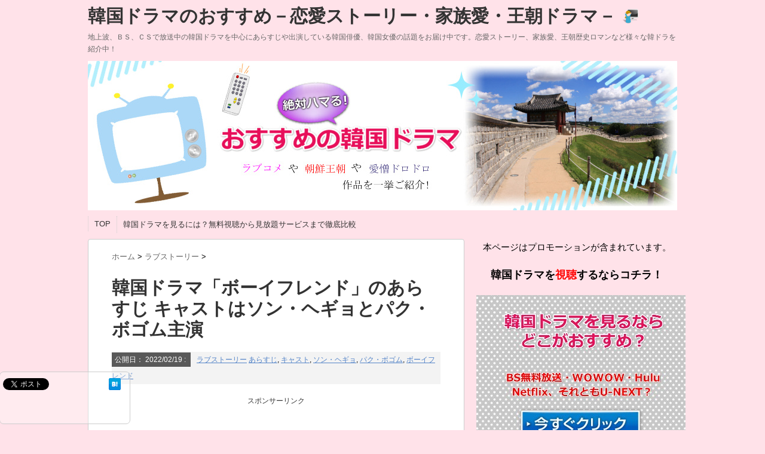

--- FILE ---
content_type: text/html; charset=UTF-8
request_url: https://www.kankoku777.com/archives/1975
body_size: 64744
content:
<!DOCTYPE html PUBLIC "-//W3C//DTD XHTML 1.0 Transitional//EN" "http://www.w3.org/TR/xhtml1/DTD/xhtml1-transitional.dtd">

<html lang="ja">
<head profile="http://gmpg.org/xfn/11">
<meta http-equiv="Content-Type" content="text/html; charset=UTF-8" />
<title>
  韓国ドラマ「ボーイフレンド」のあらすじ キャストはソン・ヘギョとパク・ボゴム主演</title>
<link rel="alternate" type="application/rss+xml" title="韓国ドラマのおすすめ－恋愛ストーリー・家族愛・王朝ドラマ－ RSS Feed" href="https://www.kankoku777.com/feed" />
<link rel="pingback" href="https://www.kankoku777.com/xmlrpc.php" />
<link rel="shortcut icon" href="https://www.kankoku777.com/wp-content/themes/stinger3ver20140327/images/rogo.ico" />

<!---css切り替え--->
<meta name="viewport" content="width=1024, maximum-scale=1, user-scalable=yes">
<link rel="stylesheet" href="https://www.kankoku777.com/wp-content/themes/stinger3ver20140327/style.css" type="text/css" media="all" />
<meta name='robots' content='max-image-preview:large' />
<link rel="alternate" title="oEmbed (JSON)" type="application/json+oembed" href="https://www.kankoku777.com/wp-json/oembed/1.0/embed?url=https%3A%2F%2Fwww.kankoku777.com%2Farchives%2F1975" />
<link rel="alternate" title="oEmbed (XML)" type="text/xml+oembed" href="https://www.kankoku777.com/wp-json/oembed/1.0/embed?url=https%3A%2F%2Fwww.kankoku777.com%2Farchives%2F1975&#038;format=xml" />
<style id='wp-img-auto-sizes-contain-inline-css' type='text/css'>
img:is([sizes=auto i],[sizes^="auto," i]){contain-intrinsic-size:3000px 1500px}
/*# sourceURL=wp-img-auto-sizes-contain-inline-css */
</style>
<style id='wp-emoji-styles-inline-css' type='text/css'>

	img.wp-smiley, img.emoji {
		display: inline !important;
		border: none !important;
		box-shadow: none !important;
		height: 1em !important;
		width: 1em !important;
		margin: 0 0.07em !important;
		vertical-align: -0.1em !important;
		background: none !important;
		padding: 0 !important;
	}
/*# sourceURL=wp-emoji-styles-inline-css */
</style>
<style id='wp-block-library-inline-css' type='text/css'>
:root{--wp-block-synced-color:#7a00df;--wp-block-synced-color--rgb:122,0,223;--wp-bound-block-color:var(--wp-block-synced-color);--wp-editor-canvas-background:#ddd;--wp-admin-theme-color:#007cba;--wp-admin-theme-color--rgb:0,124,186;--wp-admin-theme-color-darker-10:#006ba1;--wp-admin-theme-color-darker-10--rgb:0,107,160.5;--wp-admin-theme-color-darker-20:#005a87;--wp-admin-theme-color-darker-20--rgb:0,90,135;--wp-admin-border-width-focus:2px}@media (min-resolution:192dpi){:root{--wp-admin-border-width-focus:1.5px}}.wp-element-button{cursor:pointer}:root .has-very-light-gray-background-color{background-color:#eee}:root .has-very-dark-gray-background-color{background-color:#313131}:root .has-very-light-gray-color{color:#eee}:root .has-very-dark-gray-color{color:#313131}:root .has-vivid-green-cyan-to-vivid-cyan-blue-gradient-background{background:linear-gradient(135deg,#00d084,#0693e3)}:root .has-purple-crush-gradient-background{background:linear-gradient(135deg,#34e2e4,#4721fb 50%,#ab1dfe)}:root .has-hazy-dawn-gradient-background{background:linear-gradient(135deg,#faaca8,#dad0ec)}:root .has-subdued-olive-gradient-background{background:linear-gradient(135deg,#fafae1,#67a671)}:root .has-atomic-cream-gradient-background{background:linear-gradient(135deg,#fdd79a,#004a59)}:root .has-nightshade-gradient-background{background:linear-gradient(135deg,#330968,#31cdcf)}:root .has-midnight-gradient-background{background:linear-gradient(135deg,#020381,#2874fc)}:root{--wp--preset--font-size--normal:16px;--wp--preset--font-size--huge:42px}.has-regular-font-size{font-size:1em}.has-larger-font-size{font-size:2.625em}.has-normal-font-size{font-size:var(--wp--preset--font-size--normal)}.has-huge-font-size{font-size:var(--wp--preset--font-size--huge)}.has-text-align-center{text-align:center}.has-text-align-left{text-align:left}.has-text-align-right{text-align:right}.has-fit-text{white-space:nowrap!important}#end-resizable-editor-section{display:none}.aligncenter{clear:both}.items-justified-left{justify-content:flex-start}.items-justified-center{justify-content:center}.items-justified-right{justify-content:flex-end}.items-justified-space-between{justify-content:space-between}.screen-reader-text{border:0;clip-path:inset(50%);height:1px;margin:-1px;overflow:hidden;padding:0;position:absolute;width:1px;word-wrap:normal!important}.screen-reader-text:focus{background-color:#ddd;clip-path:none;color:#444;display:block;font-size:1em;height:auto;left:5px;line-height:normal;padding:15px 23px 14px;text-decoration:none;top:5px;width:auto;z-index:100000}html :where(.has-border-color){border-style:solid}html :where([style*=border-top-color]){border-top-style:solid}html :where([style*=border-right-color]){border-right-style:solid}html :where([style*=border-bottom-color]){border-bottom-style:solid}html :where([style*=border-left-color]){border-left-style:solid}html :where([style*=border-width]){border-style:solid}html :where([style*=border-top-width]){border-top-style:solid}html :where([style*=border-right-width]){border-right-style:solid}html :where([style*=border-bottom-width]){border-bottom-style:solid}html :where([style*=border-left-width]){border-left-style:solid}html :where(img[class*=wp-image-]){height:auto;max-width:100%}:where(figure){margin:0 0 1em}html :where(.is-position-sticky){--wp-admin--admin-bar--position-offset:var(--wp-admin--admin-bar--height,0px)}@media screen and (max-width:600px){html :where(.is-position-sticky){--wp-admin--admin-bar--position-offset:0px}}

/*# sourceURL=wp-block-library-inline-css */
</style><style id='global-styles-inline-css' type='text/css'>
:root{--wp--preset--aspect-ratio--square: 1;--wp--preset--aspect-ratio--4-3: 4/3;--wp--preset--aspect-ratio--3-4: 3/4;--wp--preset--aspect-ratio--3-2: 3/2;--wp--preset--aspect-ratio--2-3: 2/3;--wp--preset--aspect-ratio--16-9: 16/9;--wp--preset--aspect-ratio--9-16: 9/16;--wp--preset--color--black: #000000;--wp--preset--color--cyan-bluish-gray: #abb8c3;--wp--preset--color--white: #ffffff;--wp--preset--color--pale-pink: #f78da7;--wp--preset--color--vivid-red: #cf2e2e;--wp--preset--color--luminous-vivid-orange: #ff6900;--wp--preset--color--luminous-vivid-amber: #fcb900;--wp--preset--color--light-green-cyan: #7bdcb5;--wp--preset--color--vivid-green-cyan: #00d084;--wp--preset--color--pale-cyan-blue: #8ed1fc;--wp--preset--color--vivid-cyan-blue: #0693e3;--wp--preset--color--vivid-purple: #9b51e0;--wp--preset--gradient--vivid-cyan-blue-to-vivid-purple: linear-gradient(135deg,rgb(6,147,227) 0%,rgb(155,81,224) 100%);--wp--preset--gradient--light-green-cyan-to-vivid-green-cyan: linear-gradient(135deg,rgb(122,220,180) 0%,rgb(0,208,130) 100%);--wp--preset--gradient--luminous-vivid-amber-to-luminous-vivid-orange: linear-gradient(135deg,rgb(252,185,0) 0%,rgb(255,105,0) 100%);--wp--preset--gradient--luminous-vivid-orange-to-vivid-red: linear-gradient(135deg,rgb(255,105,0) 0%,rgb(207,46,46) 100%);--wp--preset--gradient--very-light-gray-to-cyan-bluish-gray: linear-gradient(135deg,rgb(238,238,238) 0%,rgb(169,184,195) 100%);--wp--preset--gradient--cool-to-warm-spectrum: linear-gradient(135deg,rgb(74,234,220) 0%,rgb(151,120,209) 20%,rgb(207,42,186) 40%,rgb(238,44,130) 60%,rgb(251,105,98) 80%,rgb(254,248,76) 100%);--wp--preset--gradient--blush-light-purple: linear-gradient(135deg,rgb(255,206,236) 0%,rgb(152,150,240) 100%);--wp--preset--gradient--blush-bordeaux: linear-gradient(135deg,rgb(254,205,165) 0%,rgb(254,45,45) 50%,rgb(107,0,62) 100%);--wp--preset--gradient--luminous-dusk: linear-gradient(135deg,rgb(255,203,112) 0%,rgb(199,81,192) 50%,rgb(65,88,208) 100%);--wp--preset--gradient--pale-ocean: linear-gradient(135deg,rgb(255,245,203) 0%,rgb(182,227,212) 50%,rgb(51,167,181) 100%);--wp--preset--gradient--electric-grass: linear-gradient(135deg,rgb(202,248,128) 0%,rgb(113,206,126) 100%);--wp--preset--gradient--midnight: linear-gradient(135deg,rgb(2,3,129) 0%,rgb(40,116,252) 100%);--wp--preset--font-size--small: 13px;--wp--preset--font-size--medium: 20px;--wp--preset--font-size--large: 36px;--wp--preset--font-size--x-large: 42px;--wp--preset--spacing--20: 0.44rem;--wp--preset--spacing--30: 0.67rem;--wp--preset--spacing--40: 1rem;--wp--preset--spacing--50: 1.5rem;--wp--preset--spacing--60: 2.25rem;--wp--preset--spacing--70: 3.38rem;--wp--preset--spacing--80: 5.06rem;--wp--preset--shadow--natural: 6px 6px 9px rgba(0, 0, 0, 0.2);--wp--preset--shadow--deep: 12px 12px 50px rgba(0, 0, 0, 0.4);--wp--preset--shadow--sharp: 6px 6px 0px rgba(0, 0, 0, 0.2);--wp--preset--shadow--outlined: 6px 6px 0px -3px rgb(255, 255, 255), 6px 6px rgb(0, 0, 0);--wp--preset--shadow--crisp: 6px 6px 0px rgb(0, 0, 0);}:where(.is-layout-flex){gap: 0.5em;}:where(.is-layout-grid){gap: 0.5em;}body .is-layout-flex{display: flex;}.is-layout-flex{flex-wrap: wrap;align-items: center;}.is-layout-flex > :is(*, div){margin: 0;}body .is-layout-grid{display: grid;}.is-layout-grid > :is(*, div){margin: 0;}:where(.wp-block-columns.is-layout-flex){gap: 2em;}:where(.wp-block-columns.is-layout-grid){gap: 2em;}:where(.wp-block-post-template.is-layout-flex){gap: 1.25em;}:where(.wp-block-post-template.is-layout-grid){gap: 1.25em;}.has-black-color{color: var(--wp--preset--color--black) !important;}.has-cyan-bluish-gray-color{color: var(--wp--preset--color--cyan-bluish-gray) !important;}.has-white-color{color: var(--wp--preset--color--white) !important;}.has-pale-pink-color{color: var(--wp--preset--color--pale-pink) !important;}.has-vivid-red-color{color: var(--wp--preset--color--vivid-red) !important;}.has-luminous-vivid-orange-color{color: var(--wp--preset--color--luminous-vivid-orange) !important;}.has-luminous-vivid-amber-color{color: var(--wp--preset--color--luminous-vivid-amber) !important;}.has-light-green-cyan-color{color: var(--wp--preset--color--light-green-cyan) !important;}.has-vivid-green-cyan-color{color: var(--wp--preset--color--vivid-green-cyan) !important;}.has-pale-cyan-blue-color{color: var(--wp--preset--color--pale-cyan-blue) !important;}.has-vivid-cyan-blue-color{color: var(--wp--preset--color--vivid-cyan-blue) !important;}.has-vivid-purple-color{color: var(--wp--preset--color--vivid-purple) !important;}.has-black-background-color{background-color: var(--wp--preset--color--black) !important;}.has-cyan-bluish-gray-background-color{background-color: var(--wp--preset--color--cyan-bluish-gray) !important;}.has-white-background-color{background-color: var(--wp--preset--color--white) !important;}.has-pale-pink-background-color{background-color: var(--wp--preset--color--pale-pink) !important;}.has-vivid-red-background-color{background-color: var(--wp--preset--color--vivid-red) !important;}.has-luminous-vivid-orange-background-color{background-color: var(--wp--preset--color--luminous-vivid-orange) !important;}.has-luminous-vivid-amber-background-color{background-color: var(--wp--preset--color--luminous-vivid-amber) !important;}.has-light-green-cyan-background-color{background-color: var(--wp--preset--color--light-green-cyan) !important;}.has-vivid-green-cyan-background-color{background-color: var(--wp--preset--color--vivid-green-cyan) !important;}.has-pale-cyan-blue-background-color{background-color: var(--wp--preset--color--pale-cyan-blue) !important;}.has-vivid-cyan-blue-background-color{background-color: var(--wp--preset--color--vivid-cyan-blue) !important;}.has-vivid-purple-background-color{background-color: var(--wp--preset--color--vivid-purple) !important;}.has-black-border-color{border-color: var(--wp--preset--color--black) !important;}.has-cyan-bluish-gray-border-color{border-color: var(--wp--preset--color--cyan-bluish-gray) !important;}.has-white-border-color{border-color: var(--wp--preset--color--white) !important;}.has-pale-pink-border-color{border-color: var(--wp--preset--color--pale-pink) !important;}.has-vivid-red-border-color{border-color: var(--wp--preset--color--vivid-red) !important;}.has-luminous-vivid-orange-border-color{border-color: var(--wp--preset--color--luminous-vivid-orange) !important;}.has-luminous-vivid-amber-border-color{border-color: var(--wp--preset--color--luminous-vivid-amber) !important;}.has-light-green-cyan-border-color{border-color: var(--wp--preset--color--light-green-cyan) !important;}.has-vivid-green-cyan-border-color{border-color: var(--wp--preset--color--vivid-green-cyan) !important;}.has-pale-cyan-blue-border-color{border-color: var(--wp--preset--color--pale-cyan-blue) !important;}.has-vivid-cyan-blue-border-color{border-color: var(--wp--preset--color--vivid-cyan-blue) !important;}.has-vivid-purple-border-color{border-color: var(--wp--preset--color--vivid-purple) !important;}.has-vivid-cyan-blue-to-vivid-purple-gradient-background{background: var(--wp--preset--gradient--vivid-cyan-blue-to-vivid-purple) !important;}.has-light-green-cyan-to-vivid-green-cyan-gradient-background{background: var(--wp--preset--gradient--light-green-cyan-to-vivid-green-cyan) !important;}.has-luminous-vivid-amber-to-luminous-vivid-orange-gradient-background{background: var(--wp--preset--gradient--luminous-vivid-amber-to-luminous-vivid-orange) !important;}.has-luminous-vivid-orange-to-vivid-red-gradient-background{background: var(--wp--preset--gradient--luminous-vivid-orange-to-vivid-red) !important;}.has-very-light-gray-to-cyan-bluish-gray-gradient-background{background: var(--wp--preset--gradient--very-light-gray-to-cyan-bluish-gray) !important;}.has-cool-to-warm-spectrum-gradient-background{background: var(--wp--preset--gradient--cool-to-warm-spectrum) !important;}.has-blush-light-purple-gradient-background{background: var(--wp--preset--gradient--blush-light-purple) !important;}.has-blush-bordeaux-gradient-background{background: var(--wp--preset--gradient--blush-bordeaux) !important;}.has-luminous-dusk-gradient-background{background: var(--wp--preset--gradient--luminous-dusk) !important;}.has-pale-ocean-gradient-background{background: var(--wp--preset--gradient--pale-ocean) !important;}.has-electric-grass-gradient-background{background: var(--wp--preset--gradient--electric-grass) !important;}.has-midnight-gradient-background{background: var(--wp--preset--gradient--midnight) !important;}.has-small-font-size{font-size: var(--wp--preset--font-size--small) !important;}.has-medium-font-size{font-size: var(--wp--preset--font-size--medium) !important;}.has-large-font-size{font-size: var(--wp--preset--font-size--large) !important;}.has-x-large-font-size{font-size: var(--wp--preset--font-size--x-large) !important;}
/*# sourceURL=global-styles-inline-css */
</style>

<style id='classic-theme-styles-inline-css' type='text/css'>
/*! This file is auto-generated */
.wp-block-button__link{color:#fff;background-color:#32373c;border-radius:9999px;box-shadow:none;text-decoration:none;padding:calc(.667em + 2px) calc(1.333em + 2px);font-size:1.125em}.wp-block-file__button{background:#32373c;color:#fff;text-decoration:none}
/*# sourceURL=/wp-includes/css/classic-themes.min.css */
</style>
<style id='quads-styles-inline-css' type='text/css'>

    .quads-location ins.adsbygoogle {
        background: transparent !important;
    }.quads-location .quads_rotator_img{ opacity:1 !important;}
    .quads.quads_ad_container { display: grid; grid-template-columns: auto; grid-gap: 10px; padding: 10px; }
    .grid_image{animation: fadeIn 0.5s;-webkit-animation: fadeIn 0.5s;-moz-animation: fadeIn 0.5s;
        -o-animation: fadeIn 0.5s;-ms-animation: fadeIn 0.5s;}
    .quads-ad-label { font-size: 12px; text-align: center; color: #333;}
    .quads_click_impression { display: none;} .quads-location, .quads-ads-space{max-width:100%;} @media only screen and (max-width: 480px) { .quads-ads-space, .penci-builder-element .quads-ads-space{max-width:340px;}}
/*# sourceURL=quads-styles-inline-css */
</style>
<script type="text/javascript" src="https://www.kankoku777.com/wp-includes/js/jquery/jquery.min.js?ver=3.7.1" id="jquery-core-js"></script>
<script type="text/javascript" src="https://www.kankoku777.com/wp-includes/js/jquery/jquery-migrate.min.js?ver=3.4.1" id="jquery-migrate-js"></script>
<script type="text/javascript" id="quads-scripts-js-extra">
/* <![CDATA[ */
var quads = {"version":"2.0.98.1","allowed_click":"3","quads_click_limit":"3","quads_ban_duration":"7"};
//# sourceURL=quads-scripts-js-extra
/* ]]> */
</script>
<script type="text/javascript" src="https://www.kankoku777.com/wp-content/plugins/quick-adsense-reloaded/assets/js/fraud_protection.min.js?ver=2.0.98.1" id="quads-scripts-js"></script>
<link rel="https://api.w.org/" href="https://www.kankoku777.com/wp-json/" /><link rel="alternate" title="JSON" type="application/json" href="https://www.kankoku777.com/wp-json/wp/v2/posts/1975" /><link rel="canonical" href="https://www.kankoku777.com/archives/1975" />
<link rel='shortlink' href='https://www.kankoku777.com/?p=1975' />
<script src="//pagead2.googlesyndication.com/pagead/js/adsbygoogle.js"></script><script>document.cookie = 'quads_browser_width='+screen.width;</script><style type="text/css" id="custom-background-css">
body.custom-background { background-color: #ffe2e9; }
</style>
	
<script>
  (function(i,s,o,g,r,a,m){i['GoogleAnalyticsObject']=r;i[r]=i[r]||function(){
  (i[r].q=i[r].q||[]).push(arguments)},i[r].l=1*new Date();a=s.createElement(o),
  m=s.getElementsByTagName(o)[0];a.async=1;a.src=g;m.parentNode.insertBefore(a,m)
  })(window,document,'script','//www.google-analytics.com/analytics.js','ga');

  ga('create', 'UA-73232421-5', 'auto');
  ga('send', 'pageview');
</script>
<script data-ad-client="ca-pub-1469423686068870" async src="https://pagead2.googlesyndication.com/pagead/js/adsbygoogle.js"></script>
</head>

<body class="wp-singular post-template-default single single-post postid-1975 single-format-standard custom-background wp-theme-stinger3ver20140327">
<div id="container">
<div id="header">
  <div id="header-in">
    <div id="h-l">
      <p class="sitename"><a href="https://www.kankoku777.com/">
        韓国ドラマのおすすめ－恋愛ストーリー・家族愛・王朝ドラマ－        </a> <img alt="" src="http://www.kankoku777.com/wp-content/uploads/2016/02/icon32.png" width="32" height="32" /></p>
            <p class="descr">
        地上波、ＢＳ、ＣＳで放送中の韓国ドラマを中心にあらすじや出演している韓国俳優、韓国女優の話題をお届け中です。恋愛ストーリー、家族愛、王朝歴史ロマンなど様々な韓ドラを紹介中！      </p>
          </div>
    <!-- /#h-l --> 
  </div>
  <!-- /#header-in --> 
</div>
<!-- /#header -->
<div id="gazou">
  <div id="gazou-in">
    <p id="headimg"><a href="https://www.kankoku777.com/"><img src="https://www.kankoku777.com/wp-content/uploads/2016/02/header.jpg" alt="*" width="986" height="250" /></a></p>
      </div>
  <!-- /#gazou-in --> 
</div>
<!-- /#gazou -->
<div class="clear"></div>
<!--pcnavi-->
<div class="smanone">
  <div id="navi-in">
    <ul>
      <li> <a href="https://www.kankoku777.com" title="トップページ">TOP</a> </li>
      <div class="menu"><ul>
<li class="page_item page-item-2514"><a href="https://www.kankoku777.com/subscription">韓国ドラマを見るには？無料視聴から見放題サービスまで徹底比較</a></li>
</ul></div>
    </ul>
    <div class="clear"></div>
  </div>
</div>
<!--/pcnavi-->
<div id="wrap">
<div id="wrap-in">
<div id="main">
<div class="kuzu">
  <div id="breadcrumb">
    <div itemscope itemtype="http://data-vocabulary.org/Breadcrumb"> <a href="https://www.kankoku777.com" itemprop="url"> <span itemprop="title">ホーム</span> </a> &gt; </div>
                        <div itemscope itemtype="http://data-vocabulary.org/Breadcrumb"> <a href="https://www.kankoku777.com/archives/category/lovestory" itemprop="url"> <span itemprop="title">ラブストーリー</span> </a> &gt; </div>
      </div>
</div>
<!--/kuzu-->
<div id="dendo"> </div>
<!-- /#dendo -->
<div class="post"> 
  <!--ループ開始-->
    <div class="kizi">
    <h1 class="entry-title">
      韓国ドラマ「ボーイフレンド」のあらすじ キャストはソン・ヘギョとパク・ボゴム主演    </h1>
    <div class="blogbox">
      <p><span class="kdate">公開日：
        <time class="entry-date" datetime="2022-02-19T14:01:41+09:00">
          2022/02/19        </time>
        :
                </span>
        <a href="https://www.kankoku777.com/archives/category/lovestory" rel="category tag">ラブストーリー</a>        <a href="https://www.kankoku777.com/archives/tag/%e3%81%82%e3%82%89%e3%81%99%e3%81%98" rel="tag">あらすじ</a>, <a href="https://www.kankoku777.com/archives/tag/%e3%82%ad%e3%83%a3%e3%82%b9%e3%83%88" rel="tag">キャスト</a>, <a href="https://www.kankoku777.com/archives/tag/%e3%82%bd%e3%83%b3%e3%83%bb%e3%83%98%e3%82%ae%e3%83%a7" rel="tag">ソン・ヘギョ</a>, <a href="https://www.kankoku777.com/archives/tag/%e3%83%91%e3%82%af%e3%83%bb%e3%83%9c%e3%82%b4%e3%83%a0" rel="tag">パク・ボゴム</a>, <a href="https://www.kankoku777.com/archives/tag/%e3%83%9c%e3%83%bc%e3%82%a4%e3%83%95%e3%83%ac%e3%83%b3%e3%83%89" rel="tag">ボーイフレンド</a>        <br>
      </p>
    </div>
    
<!-- WP QUADS Content Ad Plugin v. 2.0.98.1 -->
<div class="quads-location quads-ad3148 " id="quads-ad3148" style="float:none;text-align:center;padding:0px 0 0px 0;" data-lazydelay="3000">
<div class="quads-ad-label quads-ad-label-new">スポンサーリンク</div>
 <!-- WP QUADS - Quick AdSense Reloaded v.2.0.98.1 Content AdSense async --> 


            <ins class="adsbygoogle"
                  style="display:block;"
                          data-ad-format="auto"
                 data-ad-client="ca-pub-1469423686068870"
                 data-ad-slot="8322303605"></ins>
                 <script>
                 (adsbygoogle = window.adsbygoogle || []).push({});</script>
 <!-- end WP QUADS --> 


</div>
<p>ソン・ヘギョとパク・ボゴム主演の韓国ドラマ「<span style="color: #ff00ff;"><strong>ボーイフレンド</strong></span>」(全16話)が、BS朝日にて来週スタートします。平日の朝8時30分から始まります。</p>
<p><img decoding="async" class="alignnone wp-image-1976" src="https://www.kankoku777.com/wp-content/uploads/2022/02/ボーイフレンド.jpg" alt="ボーイフレンド" width="313" height="90" srcset="https://www.kankoku777.com/wp-content/uploads/2022/02/ボーイフレンド.jpg 320w, https://www.kankoku777.com/wp-content/uploads/2022/02/ボーイフレンド-300x86.jpg 300w" sizes="(max-width: 313px) 100vw, 313px" /></p>
<p>この作品は、2018年～2019年にかけてtvNにて放送されました。生まれも育ちも全く違う二人が旅先で恋をして女社長と新入社員として再会するラブストーリーです。</p>
<p>キャストは、女社長役のソン・ヘギョと新入社員役の<a href="https://www.kankoku777.com/archives/1079">パク・ボゴム</a>の他にチャン・スンジョ、コ・チャンソク、チャ・ファヨン、ナム・ギエなどがいます。</p>
<h2>韓国ドラマ「ボーイフレンド」のストーリー</h2>
<p>元ソウル市長で現国会議員の父を持つスヒョン(ソン・ヘギョ)は、母の野望のためにテギョングループの代表ウソク(チャン・スンジョ)と過去に結婚していました。</p>
<p>しかし、この結婚はスヒョンの意思は全くお構いなしに勧められたものでした。夫のスヒョンは彼女を愛していたが、スヒョンの辛そうな姿をみて耐えられなくなり他に好きな人が出来たと嘘を言いスヒョンを自由にするべく離婚した過去がありました。</p>
<p>そして、スヒョンは慰謝料としてトンファホテルを貰い受けます。廃業寸前だったホテルでしたが4年ほどで人気ホテルとなります。</p>
<p>そんな仕事に生きてきたスヒョンでしたが、新たなホテル建設のためにキューバを訪れた際、ジニョク(パク・ボゴム)という若き青年と出逢います。</p>
<p>スヒョンは、ちょうどひったくりに遭いお金を持っておらずジニョクに助けてもらいます。それがきっかけで二人は仲良くなりそして惹かれ合います。</p>
<p>楽しい時間はあっという間に過ぎ去りスヒョンたちは韓国に帰国します。</p>
<p>その後、二人は再会します。偶然にもジニョクがトンファホテルの新入社員として入社してきたのです。驚く二人でしたが、スヒョンはジニョクのためを思い避けようとしますが、ジニョクは自分の気持ちのままスヒョンに愛情を向けます。</p>
<p>平凡だが愛情のある家庭に育った天真爛漫なジニョクと自分の人生を自分自身で決められずに生きてきたスヒョン。スヒョンはジニョクの真っすぐな気持ちに応えることは出来るのか？また、元夫のウソクの存在などもあり切ないラブストーリーになっています。</p>

<!-- WP QUADS Content Ad Plugin v. 2.0.98.1 -->
<div class="quads-location quads-ad3149 " id="quads-ad3149" style="float:none;text-align:center;padding:0px 0 0px 0;" data-lazydelay="3000">
<div class="quads-ad-label quads-ad-label-new">スポンサーリンク</div>
 <!-- WP QUADS - Quick AdSense Reloaded v.2.0.98.1 Content AdSense async --> 


            <ins class="adsbygoogle"
                 style="display:block; text-align:center;"
                         data-ad-layout="in-article"
                         data-ad-format="fluid"
                 data-ad-client="ca-pub-1469423686068870"
                 data-ad-slot="6518229353"></ins>
                 <script>
                 (adsbygoogle = window.adsbygoogle || []).push({});</script>
 <!-- end WP QUADS --> 


</div>

      </div>
  <div style="padding:20px 0px;">
    <h4 style="display:none">ab</h4>			<div class="textwidget"><p>本ページはプロモーションが含まれています。</p>

<p><font  size="4"><strong>韓国ドラマを<font color="red">視聴</font>するならコチラ！</strong></font></p>
<p><a href="https://www.kankoku777.com/subscription"><img src="https://www.kankoku777.com/wp-content/uploads/2024/02/banner22.jpg" alt="" width="350" height="250" class="alignnone size-full wp-image-2520" /></a></p></div>
		  </div>
<div class="kizi02">
  <div id="snsbox03">
  <div class="sns03">
    <ul class="snsb clearfix">
      <li> <a href="https://twitter.com/share" class="twitter-share-button" data-count="vertical" data-via="" data-url="https://www.kankoku777.com/archives/1975" data-text="韓国ドラマ「ボーイフレンド」のあらすじ キャストはソン・ヘギョとパク・ボゴム主演">Tweet</a><script type="text/javascript" src="//platform.twitter.com/widgets.js"></script> 
      </li>
      <li>
        <iframe src="http://www.facebook.com/plugins/like.php?href=https://www.kankoku777.com/archives/1975&amp;layout=box_count&amp;show_faces=false&amp;width=50&amp;action=like&amp;colorscheme=light&amp;height=62" scrolling="no" frameborder="0" style="border:none; overflow:hidden; width:70px; height:62px;" allowTransparency="true"></iframe>
      </li>
      <li><script type="text/javascript" src="https://apis.google.com/js/plusone.js"></script>
        <g:plusone size="tall" href="https://www.kankoku777.com/archives/1975"></g:plusone>
      </li>
      <li> <a href="http://b.hatena.ne.jp/entry/https://www.kankoku777.com/archives/1975" class="hatena-bookmark-button" data-hatena-bookmark-title="韓国ドラマ「ボーイフレンド」のあらすじ キャストはソン・ヘギョとパク・ボゴム主演｜韓国ドラマのおすすめ－恋愛ストーリー・家族愛・王朝ドラマ－" data-hatena-bookmark-layout="vertical" title="このエントリーをはてなブックマークに追加"><img src="http://b.st-hatena.com/images/entry-button/button-only.gif" alt="このエントリーをはてなブックマークに追加" width="20" height="20" style="border: none;" /></a><script type="text/javascript" src="http://b.st-hatena.com/js/bookmark_button.js" charset="utf-8" async="async"></script> 
      </li>
    </ul>
  </div>
</div>
  </div>
    <!--ループ終了-->
  <div class="kizi02"> 
    <!--関連記事-->
    <h4 class="kanren">関連記事</h4>
    <div class="sumbox02">
      <div id="topnews">
        <div>
                                        <dl>
            <dt> <a href="https://www.kankoku777.com/archives/1926" title="韓国ドラマ「明日、キミと」のあらすじ！キャストは主演にイ・ジェフンとシン・ミナ">
                            <img width="110" height="110" src="https://www.kankoku777.com/wp-content/uploads/2022/01/明日、キミと-110x110.jpg" class="attachment-thumb110 size-thumb110 wp-post-image" alt="" decoding="async" loading="lazy" srcset="https://www.kankoku777.com/wp-content/uploads/2022/01/明日、キミと-110x110.jpg 110w, https://www.kankoku777.com/wp-content/uploads/2022/01/明日、キミと-150x150.jpg 150w, https://www.kankoku777.com/wp-content/uploads/2022/01/明日、キミと-100x100.jpg 100w" sizes="auto, (max-width: 110px) 100vw, 110px" />                            </a> </dt>
            <dd>
              <h4 class="saisin"> <a href="https://www.kankoku777.com/archives/1926">
                韓国ドラマ「明日、キミと」のあらすじ！キャストは主演にイ・ジェフンとシン・ミナ                </a></h4>
              <p class="basui">
             BS朝日、今日の朝8時半からスタートした韓国ドラマ「明日、キミと」(2017・tvN)が面白そうなの</p>
              <p class="motto"><a href="https://www.kankoku777.com/archives/1926">記事を読む</a></p>
            </dd>
          </dl>
                    <dl>
            <dt> <a href="https://www.kankoku777.com/archives/90" title="韓国ドラマ「ドキドキマイラブ」">
                            <img width="110" height="110" src="https://www.kankoku777.com/wp-content/uploads/2014/04/dokidoki-110x110.jpg" class="attachment-thumb110 size-thumb110 wp-post-image" alt="" decoding="async" loading="lazy" srcset="https://www.kankoku777.com/wp-content/uploads/2014/04/dokidoki-110x110.jpg 110w, https://www.kankoku777.com/wp-content/uploads/2014/04/dokidoki-150x150.jpg 150w, https://www.kankoku777.com/wp-content/uploads/2014/04/dokidoki-100x100.jpg 100w" sizes="auto, (max-width: 110px) 100vw, 110px" />                            </a> </dt>
            <dd>
              <h4 class="saisin"> <a href="https://www.kankoku777.com/archives/90">
                韓国ドラマ「ドキドキマイラブ」                </a></h4>
              <p class="basui">
             韓国ドラマ「ドキドキマイラブ」の主人公はシングルマザーのミンジュです。テレビ局のプロデューサーでもあ</p>
              <p class="motto"><a href="https://www.kankoku777.com/archives/90">記事を読む</a></p>
            </dd>
          </dl>
                    <dl>
            <dt> <a href="https://www.kankoku777.com/archives/2986" title="韓国ドラマ「スノードロップ」チョン・ヘインとBLACKPINK ジスの共演作">
                            <img width="110" height="110" src="https://www.kankoku777.com/wp-content/uploads/2024/12/スノードロップ-110x110.jpg" class="attachment-thumb110 size-thumb110 wp-post-image" alt="" decoding="async" loading="lazy" srcset="https://www.kankoku777.com/wp-content/uploads/2024/12/スノードロップ-110x110.jpg 110w, https://www.kankoku777.com/wp-content/uploads/2024/12/スノードロップ-150x150.jpg 150w, https://www.kankoku777.com/wp-content/uploads/2024/12/スノードロップ-100x100.jpg 100w" sizes="auto, (max-width: 110px) 100vw, 110px" />                            </a> </dt>
            <dd>
              <h4 class="saisin"> <a href="https://www.kankoku777.com/archives/2986">
                韓国ドラマ「スノードロップ」チョン・ヘインとBLACKPINK ジスの共演作                </a></h4>
              <p class="basui">
             人気の韓国俳優チョン・ヘインと海外をまたにして活躍しているBLACKPINKのメンバー、ジスが共演し</p>
              <p class="motto"><a href="https://www.kankoku777.com/archives/2986">記事を読む</a></p>
            </dd>
          </dl>
                    <dl>
            <dt> <a href="https://www.kankoku777.com/archives/2125" title="韓国ドラマ「アバウトタイム～止めたい時間～」のあらすじは？キャストはイ・サンユンとイ・ソンギョン主演">
                            <img width="110" height="110" src="https://www.kankoku777.com/wp-content/uploads/2023/01/アバウトタイム～止めたい時間～-110x110.jpg" class="attachment-thumb110 size-thumb110 wp-post-image" alt="" decoding="async" loading="lazy" srcset="https://www.kankoku777.com/wp-content/uploads/2023/01/アバウトタイム～止めたい時間～-110x110.jpg 110w, https://www.kankoku777.com/wp-content/uploads/2023/01/アバウトタイム～止めたい時間～-150x150.jpg 150w, https://www.kankoku777.com/wp-content/uploads/2023/01/アバウトタイム～止めたい時間～-100x100.jpg 100w" sizes="auto, (max-width: 110px) 100vw, 110px" />                            </a> </dt>
            <dd>
              <h4 class="saisin"> <a href="https://www.kankoku777.com/archives/2125">
                韓国ドラマ「アバウトタイム～止めたい時間～」のあらすじは？キャストはイ・サンユンとイ・ソンギョン主演                </a></h4>
              <p class="basui">
             韓国で2018年の5月に放送がスタートした韓国ドラマ「アバウトタイム～止めたい時間～」を紹介していき</p>
              <p class="motto"><a href="https://www.kankoku777.com/archives/2125">記事を読む</a></p>
            </dd>
          </dl>
                    <dl>
            <dt> <a href="https://www.kankoku777.com/archives/925" title="韓国ドラマ「むやみに切なく」のあらすじ">
                            <img width="110" height="110" src="https://www.kankoku777.com/wp-content/uploads/2017/05/muyaminisetunaku-110x110.jpg" class="attachment-thumb110 size-thumb110 wp-post-image" alt="" decoding="async" loading="lazy" srcset="https://www.kankoku777.com/wp-content/uploads/2017/05/muyaminisetunaku-110x110.jpg 110w, https://www.kankoku777.com/wp-content/uploads/2017/05/muyaminisetunaku-150x150.jpg 150w, https://www.kankoku777.com/wp-content/uploads/2017/05/muyaminisetunaku-100x100.jpg 100w" sizes="auto, (max-width: 110px) 100vw, 110px" />                            </a> </dt>
            <dd>
              <h4 class="saisin"> <a href="https://www.kankoku777.com/archives/925">
                韓国ドラマ「むやみに切なく」のあらすじ                </a></h4>
              <p class="basui">
             BS11で、2017年6月4日スタート予定の韓国ドラマ「むやみに切なく」(全20話)は、主演がキム・</p>
              <p class="motto"><a href="https://www.kankoku777.com/archives/925">記事を読む</a></p>
            </dd>
          </dl>
                    <dl>
            <dt> <a href="https://www.kankoku777.com/archives/69" title="韓国ドラマ「冬のソナタ」">
                            <img width="110" height="110" src="https://www.kankoku777.com/wp-content/uploads/2013/10/kiriyou-110x110.jpg" class="attachment-thumb110 size-thumb110 wp-post-image" alt="" decoding="async" loading="lazy" srcset="https://www.kankoku777.com/wp-content/uploads/2013/10/kiriyou-110x110.jpg 110w, https://www.kankoku777.com/wp-content/uploads/2013/10/kiriyou-150x150.jpg 150w, https://www.kankoku777.com/wp-content/uploads/2013/10/kiriyou-100x100.jpg 100w" sizes="auto, (max-width: 110px) 100vw, 110px" />                            </a> </dt>
            <dd>
              <h4 class="saisin"> <a href="https://www.kankoku777.com/archives/69">
                韓国ドラマ「冬のソナタ」                </a></h4>
              <p class="basui">
             日本で一大ブームを巻き起こしたことで知られているのが「冬のソナタ」です。ヨン様、ジウ姫など出演陣に愛</p>
              <p class="motto"><a href="https://www.kankoku777.com/archives/69">記事を読む</a></p>
            </dd>
          </dl>
                    <dl>
            <dt> <a href="https://www.kankoku777.com/archives/130" title="韓国ドラマ「結婚の女神」のあらすじ">
                            <img width="110" height="110" src="https://www.kankoku777.com/wp-content/uploads/2016/01/lavelan-110x110.jpg" class="attachment-thumb110 size-thumb110 wp-post-image" alt="" decoding="async" loading="lazy" srcset="https://www.kankoku777.com/wp-content/uploads/2016/01/lavelan-110x110.jpg 110w, https://www.kankoku777.com/wp-content/uploads/2016/01/lavelan-150x150.jpg 150w, https://www.kankoku777.com/wp-content/uploads/2016/01/lavelan-100x100.jpg 100w" sizes="auto, (max-width: 110px) 100vw, 110px" />                            </a> </dt>
            <dd>
              <h4 class="saisin"> <a href="https://www.kankoku777.com/archives/130">
                韓国ドラマ「結婚の女神」のあらすじ                </a></h4>
              <p class="basui">
             2016年1月4日にBSフジにて再放送スタートした韓国ドラマ「結婚の女神」のあらすじを紹介します。</p>
              <p class="motto"><a href="https://www.kankoku777.com/archives/130">記事を読む</a></p>
            </dd>
          </dl>
                    <dl>
            <dt> <a href="https://www.kankoku777.com/archives/79" title="韓国ドラマ「春のワルツ」">
                            <img width="110" height="110" src="https://www.kankoku777.com/wp-content/uploads/2013/12/ginban-110x110.jpg" class="attachment-thumb110 size-thumb110 wp-post-image" alt="" decoding="async" loading="lazy" srcset="https://www.kankoku777.com/wp-content/uploads/2013/12/ginban-110x110.jpg 110w, https://www.kankoku777.com/wp-content/uploads/2013/12/ginban-150x150.jpg 150w, https://www.kankoku777.com/wp-content/uploads/2013/12/ginban-100x100.jpg 100w" sizes="auto, (max-width: 110px) 100vw, 110px" />                            </a> </dt>
            <dd>
              <h4 class="saisin"> <a href="https://www.kankoku777.com/archives/79">
                韓国ドラマ「春のワルツ」                </a></h4>
              <p class="basui">
             韓国ドラマ「春のワルツ」は「冬のソナタ」で知られるユン・ソクホ監督の「四季シリーズ」の最終作です。物</p>
              <p class="motto"><a href="https://www.kankoku777.com/archives/79">記事を読む</a></p>
            </dd>
          </dl>
                    <dl>
            <dt> <a href="https://www.kankoku777.com/archives/1294" title="韓国ドラマ「魔女の法廷」でチョン・リョウォンとユン・ヒョンミンが検事役に挑戦！">
                            <img width="110" height="110" src="https://www.kankoku777.com/wp-content/uploads/2019/02/魔女の法廷-110x110.jpg" class="attachment-thumb110 size-thumb110 wp-post-image" alt="" decoding="async" loading="lazy" srcset="https://www.kankoku777.com/wp-content/uploads/2019/02/魔女の法廷-110x110.jpg 110w, https://www.kankoku777.com/wp-content/uploads/2019/02/魔女の法廷-150x150.jpg 150w, https://www.kankoku777.com/wp-content/uploads/2019/02/魔女の法廷-100x100.jpg 100w" sizes="auto, (max-width: 110px) 100vw, 110px" />                            </a> </dt>
            <dd>
              <h4 class="saisin"> <a href="https://www.kankoku777.com/archives/1294">
                韓国ドラマ「魔女の法廷」でチョン・リョウォンとユン・ヒョンミンが検事役に挑戦！                </a></h4>
              <p class="basui">
             BS-TBSで放送している韓国ドラマ「魔女の法廷」は、2017年に韓国KBSドラマとして制作されまし</p>
              <p class="motto"><a href="https://www.kankoku777.com/archives/1294">記事を読む</a></p>
            </dd>
          </dl>
                    <dl>
            <dt> <a href="https://www.kankoku777.com/archives/748" title="韓国ドラマ「風船ガム」のあらすじ">
                            <img width="110" height="110" src="https://www.kankoku777.com/wp-content/uploads/2017/02/fuusengamu-110x110.jpg" class="attachment-thumb110 size-thumb110 wp-post-image" alt="" decoding="async" loading="lazy" srcset="https://www.kankoku777.com/wp-content/uploads/2017/02/fuusengamu-110x110.jpg 110w, https://www.kankoku777.com/wp-content/uploads/2017/02/fuusengamu-150x150.jpg 150w, https://www.kankoku777.com/wp-content/uploads/2017/02/fuusengamu-100x100.jpg 100w" sizes="auto, (max-width: 110px) 100vw, 110px" />                            </a> </dt>
            <dd>
              <h4 class="saisin"> <a href="https://www.kankoku777.com/archives/748">
                韓国ドラマ「風船ガム」のあらすじ                </a></h4>
              <p class="basui">
             韓国ドラマ「風船ガム」(全18話)が、今日からBS11にて放送されます。韓国では、2015年に放送さ</p>
              <p class="motto"><a href="https://www.kankoku777.com/archives/748">記事を読む</a></p>
            </dd>
          </dl>
                            </div>
      </div>
    </div>
  </div>
  <!--/kizi--> 
  <!--/関連記事-->
  <div style="padding:20px 0px;">
    <h4 style="display:none">ab</h4>			<div class="textwidget"><p>本ページはプロモーションが含まれています。</p>

<p><font  size="4"><strong>韓国ドラマを<font color="red">視聴</font>するならコチラ！</strong></font></p>
<p><a href="https://www.kankoku777.com/subscription"><img src="https://www.kankoku777.com/wp-content/uploads/2024/02/banner22.jpg" alt="" width="350" height="250" class="alignnone size-full wp-image-2520" /></a></p></div>
		  </div>

  <div id="comments">
  </div>
<!-- END div#comments -->  <!--ページナビ-->
  <div class="p-navi clearfix">
<dl>
             <dt>PREV  </dt><dd><a href="https://www.kankoku777.com/archives/1972">チェ・ユファの結婚や彼氏情報について！プロフィールや出演した過去ドラマは？</a></dd>
                     <dt>NEXT  </dt><dd><a href="https://www.kankoku777.com/archives/1981">ソン・ヘギョは共演者キラー！イ・ビョンホンやヒョンビンと交際、ソン・ジュンギと結婚</a></dd>
      </dl>
  </div>
</div>
<!-- END div.post -->
</div>
<!-- /#main -->
<div id="side">
  <div class="sidead">
<h4 style="display:none">ab</h4>			<div class="textwidget"><p>本ページはプロモーションが含まれています。</p>

<p><font  size="4"><strong>韓国ドラマを<font color="red">視聴</font>するならコチラ！</strong></font></p>
<p><a href="https://www.kankoku777.com/subscription"><img src="https://www.kankoku777.com/wp-content/uploads/2024/02/banner22.jpg" alt="" width="350" height="250" class="alignnone size-full wp-image-2520" /></a></p></div>
		  </div>
  <div id="search">
  <form method="get" id="searchform" action="https://www.kankoku777.com/">
    <label class="hidden" for="s">
          </label>
    <input type="text" value=""  name="s" id="s" />
    <input type="image" src="https://www.kankoku777.com/wp-content/themes/stinger3ver20140327/images/btn2.gif" alt="検索" id="searchsubmit"  value="Search" />
  </form>
</div>
  <div class="kizi02"> 
    <!--最近のエントリ-->
    <h4 class="menu_underh2">NEW ENTRY</h4>
    <div id="topnews">
      <div>

    <dl><dt><span><a href="https://www.kankoku777.com/archives/3394" title="キム・ミンジョン(1982年生まれ)は、子役出身の韓国女優">
            <img width="100" height="100" src="https://www.kankoku777.com/wp-content/uploads/2026/01/キム・ミンジョン1982-100x100.jpg" class="attachment-thumb100 size-thumb100 wp-post-image" alt="" decoding="async" loading="lazy" srcset="https://www.kankoku777.com/wp-content/uploads/2026/01/キム・ミンジョン1982-100x100.jpg 100w, https://www.kankoku777.com/wp-content/uploads/2026/01/キム・ミンジョン1982-150x150.jpg 150w, https://www.kankoku777.com/wp-content/uploads/2026/01/キム・ミンジョン1982-110x110.jpg 110w" sizes="auto, (max-width: 100px) 100vw, 100px" />        </a></span></dt><dd><a href="https://www.kankoku777.com/archives/3394" title="キム・ミンジョン(1982年生まれ)は、子役出身の韓国女優">キム・ミンジョン(1982年生まれ)は、子役出身の韓国女優</a>

<p>2015年の韓国ドラマ「客主～商売の神～」で、行商人メウォル役を演じて</p>
</dd>
<p class="clear"></p>
</dl>
    <dl><dt><span><a href="https://www.kankoku777.com/archives/3390" title="韓国ドラマ「客主～商売の神～」 チャン・ヒョク主演の時代劇作品">
            <img width="100" height="100" src="https://www.kankoku777.com/wp-content/uploads/2026/01/客主～商売の神～-100x100.jpg" class="attachment-thumb100 size-thumb100 wp-post-image" alt="" decoding="async" loading="lazy" srcset="https://www.kankoku777.com/wp-content/uploads/2026/01/客主～商売の神～-100x100.jpg 100w, https://www.kankoku777.com/wp-content/uploads/2026/01/客主～商売の神～-150x150.jpg 150w, https://www.kankoku777.com/wp-content/uploads/2026/01/客主～商売の神～-110x110.jpg 110w" sizes="auto, (max-width: 100px) 100vw, 100px" />        </a></span></dt><dd><a href="https://www.kankoku777.com/archives/3390" title="韓国ドラマ「客主～商売の神～」 チャン・ヒョク主演の時代劇作品">韓国ドラマ「客主～商売の神～」 チャン・ヒョク主演の時代劇作品</a>

<p>ベテラン韓国俳優のチャン・ヒョクが主演した古い時代劇ドラマを取り上げま</p>
</dd>
<p class="clear"></p>
</dl>
    <dl><dt><span><a href="https://www.kankoku777.com/archives/3383" title="韓国女優のキム・ジウン(1988) 役名のない端役が多かったがヒロイン抜擢！">
            <img width="100" height="100" src="https://www.kankoku777.com/wp-content/uploads/2025/11/キム・ジウン1988-100x100.jpg" class="attachment-thumb100 size-thumb100 wp-post-image" alt="" decoding="async" loading="lazy" srcset="https://www.kankoku777.com/wp-content/uploads/2025/11/キム・ジウン1988-100x100.jpg 100w, https://www.kankoku777.com/wp-content/uploads/2025/11/キム・ジウン1988-150x150.jpg 150w, https://www.kankoku777.com/wp-content/uploads/2025/11/キム・ジウン1988-110x110.jpg 110w" sizes="auto, (max-width: 100px) 100vw, 100px" />        </a></span></dt><dd><a href="https://www.kankoku777.com/archives/3383" title="韓国女優のキム・ジウン(1988) 役名のない端役が多かったがヒロイン抜擢！">韓国女優のキム・ジウン(1988) 役名のない端役が多かったがヒロイン抜擢！</a>

<p>韓国ドラマ「アゲイン・マイ・ライフ～巨悪に挑む検事～」でヒロインの財閥</p>
</dd>
<p class="clear"></p>
</dl>
    <dl><dt><span><a href="https://www.kankoku777.com/archives/3376" title="韓国ドラマ「アゲインマイライフ」はイ・ジュンギ主演のサスペンスドラマ">
            <img width="100" height="100" src="https://www.kankoku777.com/wp-content/uploads/2025/11/アゲインマイライフ-100x100.jpg" class="attachment-thumb100 size-thumb100 wp-post-image" alt="" decoding="async" loading="lazy" srcset="https://www.kankoku777.com/wp-content/uploads/2025/11/アゲインマイライフ-100x100.jpg 100w, https://www.kankoku777.com/wp-content/uploads/2025/11/アゲインマイライフ-150x150.jpg 150w, https://www.kankoku777.com/wp-content/uploads/2025/11/アゲインマイライフ-110x110.jpg 110w" sizes="auto, (max-width: 100px) 100vw, 100px" />        </a></span></dt><dd><a href="https://www.kankoku777.com/archives/3376" title="韓国ドラマ「アゲインマイライフ」はイ・ジュンギ主演のサスペンスドラマ">韓国ドラマ「アゲインマイライフ」はイ・ジュンギ主演のサスペンスドラマ</a>

<p>韓国の人気俳優イ・ジュンギ主演のサスペンスドラマが、「アゲイン・マイ・</p>
</dd>
<p class="clear"></p>
</dl>
    <dl><dt><span><a href="https://www.kankoku777.com/archives/3369" title="韓国女優のキム・ジェファ 三姉妹の長女で妹たちも全員女優！">
            <img width="100" height="100" src="https://www.kankoku777.com/wp-content/uploads/2025/10/キム・ジェファ-100x100.jpg" class="attachment-thumb100 size-thumb100 wp-post-image" alt="" decoding="async" loading="lazy" srcset="https://www.kankoku777.com/wp-content/uploads/2025/10/キム・ジェファ-100x100.jpg 100w, https://www.kankoku777.com/wp-content/uploads/2025/10/キム・ジェファ-150x150.jpg 150w, https://www.kankoku777.com/wp-content/uploads/2025/10/キム・ジェファ-110x110.jpg 110w" sizes="auto, (max-width: 100px) 100vw, 100px" />        </a></span></dt><dd><a href="https://www.kankoku777.com/archives/3369" title="韓国女優のキム・ジェファ 三姉妹の長女で妹たちも全員女優！">韓国女優のキム・ジェファ 三姉妹の長女で妹たちも全員女優！</a>

<p>韓国ドラマ「クリーニングアップ」で清掃員スジャ役をしていた韓国女優のキ</p>
</dd>
<p class="clear"></p>
</dl>
            <p class="motto"> <a href="https://www.kankoku777.com/">→もっと見る</a></p>
      </div>
    </div>
    <!--/最近のエントリ-->

    <div id="twibox">
      <ul><li><div id="search">
  <form method="get" id="searchform" action="https://www.kankoku777.com/">
    <label class="hidden" for="s">
          </label>
    <input type="text" value=""  name="s" id="s" />
    <input type="image" src="https://www.kankoku777.com/wp-content/themes/stinger3ver20140327/images/btn2.gif" alt="検索" id="searchsubmit"  value="Search" />
  </form>
</div>
</li></ul><ul><li><h4 class="menu_underh2">カテゴリー</h4>
			<ul>
					<li class="cat-item cat-item-13"><a href="https://www.kankoku777.com/archives/category/success-story">サクセスストーリー</a>
</li>
	<li class="cat-item cat-item-3"><a href="https://www.kankoku777.com/archives/category/romanticcomedy">ラブコメディ</a>
</li>
	<li class="cat-item cat-item-8"><a href="https://www.kankoku777.com/archives/category/lovestory">ラブストーリー</a>
</li>
	<li class="cat-item cat-item-117"><a href="https://www.kankoku777.com/archives/category/family">家族愛ドラマ</a>
</li>
	<li class="cat-item cat-item-69"><a href="https://www.kankoku777.com/archives/category/loveandhatred">愛憎復讐ストーリー</a>
</li>
	<li class="cat-item cat-item-144"><a href="https://www.kankoku777.com/archives/category/history">王朝以外の歴史もの</a>
</li>
	<li class="cat-item cat-item-1"><a href="https://www.kankoku777.com/archives/category/dynasty">王朝歴史ロマン</a>
</li>
	<li class="cat-item cat-item-18"><a href="https://www.kankoku777.com/archives/category/society">社会ドラマ</a>
</li>
	<li class="cat-item cat-item-183"><a href="https://www.kankoku777.com/archives/category/actor">韓国俳優のプロフィール</a>
</li>
	<li class="cat-item cat-item-182"><a href="https://www.kankoku777.com/archives/category/actress">韓国女優のプロフィール</a>
</li>
	<li class="cat-item cat-item-359"><a href="https://www.kankoku777.com/archives/category/korea">韓国旅行と観光</a>
</li>
			</ul>

			</li></ul>
		<ul><li>
		<h4 class="menu_underh2">最近の投稿</h4>
		<ul>
											<li>
					<a href="https://www.kankoku777.com/archives/3394">キム・ミンジョン(1982年生まれ)は、子役出身の韓国女優</a>
									</li>
											<li>
					<a href="https://www.kankoku777.com/archives/3390">韓国ドラマ「客主～商売の神～」 チャン・ヒョク主演の時代劇作品</a>
									</li>
											<li>
					<a href="https://www.kankoku777.com/archives/3383">韓国女優のキム・ジウン(1988) 役名のない端役が多かったがヒロイン抜擢！</a>
									</li>
											<li>
					<a href="https://www.kankoku777.com/archives/3376">韓国ドラマ「アゲインマイライフ」はイ・ジュンギ主演のサスペンスドラマ</a>
									</li>
											<li>
					<a href="https://www.kankoku777.com/archives/3369">韓国女優のキム・ジェファ 三姉妹の長女で妹たちも全員女優！</a>
									</li>
					</ul>

		</li></ul>    </div>
  </div>
  <!--/kizi--> 
  <!--アドセンス-->
  <div id="ad1">
    <div>
      <!--ここにgoogleアドセンスコードを貼ると規約違反になるので注意して下さい-->
<ul><li><h4 class="menu_underh2" style="text-align:left;">韓国ドラマを観るのにおすすめの書籍</h4>			<div class="textwidget"><a href="https://hb.afl.rakuten.co.jp/ichiba/0c1e0633.c43332a0.0c1e0634.fcbfcec3/?pc=https%3A%2F%2Fitem.rakuten.co.jp%2Fbook%2F18114279%2F&link_type=pict&ut=eyJwYWdlIjoiaXRlbSIsInR5cGUiOiJwaWN0Iiwic2l6ZSI6IjMwMHgzMDAiLCJuYW0iOjEsIm5hbXAiOiJyaWdodCIsImNvbSI6MSwiY29tcCI6ImRvd24iLCJwcmljZSI6MSwiYm9yIjoxLCJjb2wiOjEsImJidG4iOjEsInByb2QiOjAsImFtcCI6ZmFsc2V9" target="_blank" rel="nofollow sponsored noopener" style="word-wrap:break-word;"><img src="https://hbb.afl.rakuten.co.jp/hgb/0c1e0633.c43332a0.0c1e0634.fcbfcec3/?me_id=1213310&item_id=21501702&pc=https%3A%2F%2Fthumbnail.image.rakuten.co.jp%2F%400_mall%2Fbook%2Fcabinet%2F4599%2F9784774744599_1_3.jpg%3F_ex%3D300x300&s=300x300&t=pict" border="0" style="margin:2px" alt="" title=""></a>
<a href="https://hb.afl.rakuten.co.jp/ichiba/0c1e0633.c43332a0.0c1e0634.fcbfcec3/?pc=https%3A%2F%2Fitem.rakuten.co.jp%2Fbook%2F17941106%2F&link_type=pict&ut=eyJwYWdlIjoiaXRlbSIsInR5cGUiOiJwaWN0Iiwic2l6ZSI6IjMwMHgzMDAiLCJuYW0iOjEsIm5hbXAiOiJyaWdodCIsImNvbSI6MSwiY29tcCI6ImRvd24iLCJwcmljZSI6MCwiYm9yIjoxLCJjb2wiOjEsImJidG4iOjEsInByb2QiOjAsImFtcCI6ZmFsc2V9" target="_blank" rel="nofollow sponsored noopener" style="word-wrap:break-word;"><img src="https://hbb.afl.rakuten.co.jp/hgb/0c1e0633.c43332a0.0c1e0634.fcbfcec3/?me_id=1213310&item_id=21329570&pc=https%3A%2F%2Fthumbnail.image.rakuten.co.jp%2F%400_mall%2Fbook%2Fcabinet%2F4049%2F9784774744049_1_3.jpg%3F_ex%3D300x300&s=300x300&t=pict" border="0" style="margin:2px" alt="" title=""></a>
<a href="https://hb.afl.rakuten.co.jp/ichiba/0c1e0633.c43332a0.0c1e0634.fcbfcec3/?pc=https%3A%2F%2Fitem.rakuten.co.jp%2Fbook%2F18030520%2F&link_type=pict&ut=eyJwYWdlIjoiaXRlbSIsInR5cGUiOiJwaWN0Iiwic2l6ZSI6IjMwMHgzMDAiLCJuYW0iOjEsIm5hbXAiOiJyaWdodCIsImNvbSI6MSwiY29tcCI6ImRvd24iLCJwcmljZSI6MCwiYm9yIjoxLCJjb2wiOjEsImJidG4iOjEsInByb2QiOjAsImFtcCI6ZmFsc2V9" target="_blank" rel="nofollow sponsored noopener" style="word-wrap:break-word;"><img src="https://hbb.afl.rakuten.co.jp/hgb/0c1e0633.c43332a0.0c1e0634.fcbfcec3/?me_id=1213310&item_id=21415580&pc=https%3A%2F%2Fthumbnail.image.rakuten.co.jp%2F%400_mall%2Fbook%2Fcabinet%2F4308%2F9784774744308_1_3.jpg%3F_ex%3D300x300&s=300x300&t=pict" border="0" style="margin:2px" alt="" title=""></a>
<a href="https://hb.afl.rakuten.co.jp/ichiba/0c1e0633.c43332a0.0c1e0634.fcbfcec3/?pc=https%3A%2F%2Fitem.rakuten.co.jp%2Fbook%2F15880799%2F&link_type=pict&ut=eyJwYWdlIjoiaXRlbSIsInR5cGUiOiJwaWN0Iiwic2l6ZSI6IjMwMHgzMDAiLCJuYW0iOjEsIm5hbXAiOiJyaWdodCIsImNvbSI6MSwiY29tcCI6ImRvd24iLCJwcmljZSI6MCwiYm9yIjoxLCJjb2wiOjEsImJidG4iOjEsInByb2QiOjAsImFtcCI6ZmFsc2V9" target="_blank" rel="nofollow sponsored noopener" style="word-wrap:break-word;"><img src="https://hbb.afl.rakuten.co.jp/hgb/0c1e0633.c43332a0.0c1e0634.fcbfcec3/?me_id=1213310&item_id=19583484&pc=https%3A%2F%2Fthumbnail.image.rakuten.co.jp%2F%400_mall%2Fbook%2Fcabinet%2F8595%2F9784873768595.jpg%3F_ex%3D300x300&s=300x300&t=pict" border="0" style="margin:2px" alt="" title=""></a>
<a href="https://hb.afl.rakuten.co.jp/ichiba/0c1e0633.c43332a0.0c1e0634.fcbfcec3/?pc=https%3A%2F%2Fitem.rakuten.co.jp%2Fbook%2F17954061%2F&link_type=pict&ut=eyJwYWdlIjoiaXRlbSIsInR5cGUiOiJwaWN0Iiwic2l6ZSI6IjMwMHgzMDAiLCJuYW0iOjEsIm5hbXAiOiJyaWdodCIsImNvbSI6MSwiY29tcCI6ImRvd24iLCJwcmljZSI6MCwiYm9yIjoxLCJjb2wiOjEsImJidG4iOjEsInByb2QiOjAsImFtcCI6ZmFsc2V9" target="_blank" rel="nofollow sponsored noopener" style="word-wrap:break-word;"><img src="https://hbb.afl.rakuten.co.jp/hgb/0c1e0633.c43332a0.0c1e0634.fcbfcec3/?me_id=1213310&item_id=21341183&pc=https%3A%2F%2Fthumbnail.image.rakuten.co.jp%2F%400_mall%2Fbook%2Fcabinet%2F7271%2F9784140887271_1_5.jpg%3F_ex%3D300x300&s=300x300&t=pict" border="0" style="margin:2px" alt="" title=""></a></div>
		</li></ul>
    </div>
  </div>
</div>
<!-- /#side -->
<div class="clear"></div>
<!-- /.cler -->
</div>
<!-- /#wrap-in -->

</div>
<!-- /#wrap -->
</div>
<!-- /#container -->
<div id="footer">
  <div id="footer-in">
    <div id="gadf"> </div>
    <h3><a href="https://www.kankoku777.com/">
        韓国ドラマ「ボーイフレンド」のあらすじ キャストはソン・ヘギョとパク・ボゴム主演      </a></h3>
    <h4><a href="https://www.kankoku777.com/">
      地上波、ＢＳ、ＣＳで放送中の韓国ドラマを中心にあらすじや出演している韓国俳優、韓国女優の話題をお届け中です。恋愛ストーリー、家族愛、王朝歴史ロマンなど様々な韓ドラを紹介中！      </a></h4>
<!--著作権リンク-->
     <p class="stinger"><a href="http://stinger3.com" rel="nofollow">WordPress-Theme STINGER3</a></p>
    <p class="copy">Copyright&copy;
      韓国ドラマのおすすめ－恋愛ストーリー・家族愛・王朝ドラマ－      ,
      2022      All Rights Reserved.</p>
  </div>
  <!-- /#footer-in --> 
</div>
<script type="speculationrules">
{"prefetch":[{"source":"document","where":{"and":[{"href_matches":"/*"},{"not":{"href_matches":["/wp-*.php","/wp-admin/*","/wp-content/uploads/*","/wp-content/*","/wp-content/plugins/*","/wp-content/themes/stinger3ver20140327/*","/*\\?(.+)"]}},{"not":{"selector_matches":"a[rel~=\"nofollow\"]"}},{"not":{"selector_matches":".no-prefetch, .no-prefetch a"}}]},"eagerness":"conservative"}]}
</script>
<script type="text/javascript" src="https://www.kankoku777.com/wp-content/plugins/quick-adsense-reloaded/assets/js/ads.js?ver=2.0.98.1" id="quads-ads-js"></script>
<script id="wp-emoji-settings" type="application/json">
{"baseUrl":"https://s.w.org/images/core/emoji/17.0.2/72x72/","ext":".png","svgUrl":"https://s.w.org/images/core/emoji/17.0.2/svg/","svgExt":".svg","source":{"concatemoji":"https://www.kankoku777.com/wp-includes/js/wp-emoji-release.min.js?ver=6.9"}}
</script>
<script type="module">
/* <![CDATA[ */
/*! This file is auto-generated */
const a=JSON.parse(document.getElementById("wp-emoji-settings").textContent),o=(window._wpemojiSettings=a,"wpEmojiSettingsSupports"),s=["flag","emoji"];function i(e){try{var t={supportTests:e,timestamp:(new Date).valueOf()};sessionStorage.setItem(o,JSON.stringify(t))}catch(e){}}function c(e,t,n){e.clearRect(0,0,e.canvas.width,e.canvas.height),e.fillText(t,0,0);t=new Uint32Array(e.getImageData(0,0,e.canvas.width,e.canvas.height).data);e.clearRect(0,0,e.canvas.width,e.canvas.height),e.fillText(n,0,0);const a=new Uint32Array(e.getImageData(0,0,e.canvas.width,e.canvas.height).data);return t.every((e,t)=>e===a[t])}function p(e,t){e.clearRect(0,0,e.canvas.width,e.canvas.height),e.fillText(t,0,0);var n=e.getImageData(16,16,1,1);for(let e=0;e<n.data.length;e++)if(0!==n.data[e])return!1;return!0}function u(e,t,n,a){switch(t){case"flag":return n(e,"\ud83c\udff3\ufe0f\u200d\u26a7\ufe0f","\ud83c\udff3\ufe0f\u200b\u26a7\ufe0f")?!1:!n(e,"\ud83c\udde8\ud83c\uddf6","\ud83c\udde8\u200b\ud83c\uddf6")&&!n(e,"\ud83c\udff4\udb40\udc67\udb40\udc62\udb40\udc65\udb40\udc6e\udb40\udc67\udb40\udc7f","\ud83c\udff4\u200b\udb40\udc67\u200b\udb40\udc62\u200b\udb40\udc65\u200b\udb40\udc6e\u200b\udb40\udc67\u200b\udb40\udc7f");case"emoji":return!a(e,"\ud83e\u1fac8")}return!1}function f(e,t,n,a){let r;const o=(r="undefined"!=typeof WorkerGlobalScope&&self instanceof WorkerGlobalScope?new OffscreenCanvas(300,150):document.createElement("canvas")).getContext("2d",{willReadFrequently:!0}),s=(o.textBaseline="top",o.font="600 32px Arial",{});return e.forEach(e=>{s[e]=t(o,e,n,a)}),s}function r(e){var t=document.createElement("script");t.src=e,t.defer=!0,document.head.appendChild(t)}a.supports={everything:!0,everythingExceptFlag:!0},new Promise(t=>{let n=function(){try{var e=JSON.parse(sessionStorage.getItem(o));if("object"==typeof e&&"number"==typeof e.timestamp&&(new Date).valueOf()<e.timestamp+604800&&"object"==typeof e.supportTests)return e.supportTests}catch(e){}return null}();if(!n){if("undefined"!=typeof Worker&&"undefined"!=typeof OffscreenCanvas&&"undefined"!=typeof URL&&URL.createObjectURL&&"undefined"!=typeof Blob)try{var e="postMessage("+f.toString()+"("+[JSON.stringify(s),u.toString(),c.toString(),p.toString()].join(",")+"));",a=new Blob([e],{type:"text/javascript"});const r=new Worker(URL.createObjectURL(a),{name:"wpTestEmojiSupports"});return void(r.onmessage=e=>{i(n=e.data),r.terminate(),t(n)})}catch(e){}i(n=f(s,u,c,p))}t(n)}).then(e=>{for(const n in e)a.supports[n]=e[n],a.supports.everything=a.supports.everything&&a.supports[n],"flag"!==n&&(a.supports.everythingExceptFlag=a.supports.everythingExceptFlag&&a.supports[n]);var t;a.supports.everythingExceptFlag=a.supports.everythingExceptFlag&&!a.supports.flag,a.supports.everything||((t=a.source||{}).concatemoji?r(t.concatemoji):t.wpemoji&&t.twemoji&&(r(t.twemoji),r(t.wpemoji)))});
//# sourceURL=https://www.kankoku777.com/wp-includes/js/wp-emoji-loader.min.js
/* ]]> */
</script>
<!-- ページトップへ戻る -->
<div id="page-top"><a href="#wrapper">PAGE TOP ↑</a></div>

<!-- ページトップへ戻る　終わり --> 
<!---js切り替え--->
<script type="text/javascript" src="https://www.kankoku777.com/wp-content/themes/stinger3ver20140327/base.js"></script>
<!-- ここにsns02 -->

<div id="snsbox">
  <div class="sns">
    <ul class="snsb clearfix">
      <li> <a href="https://twitter.com/share" class="twitter-share-button" data-count="vertical" data-via="" data-url="https://www.kankoku777.com/archives/1975" data-text="韓国ドラマ「ボーイフレンド」のあらすじ キャストはソン・ヘギョとパク・ボゴム主演">Tweet</a><script type="text/javascript" src="//platform.twitter.com/widgets.js"></script> 
      </li>
      <li>
        <iframe src="http://www.facebook.com/plugins/like.php?href=https://www.kankoku777.com/archives/1975&amp;layout=box_count&amp;show_faces=false&amp;width=50&amp;action=like&amp;colorscheme=light&amp;height=62" scrolling="no" frameborder="0" style="border:none; overflow:hidden; width:70px; height:62px;" allowTransparency="true"></iframe>
      </li>
      <li><script type="text/javascript" src="https://apis.google.com/js/plusone.js"></script>
        <g:plusone size="tall" href="https://www.kankoku777.com/archives/1975"></g:plusone>
      </li>
      <li> <a href="http://b.hatena.ne.jp/entry/https://www.kankoku777.com/archives/1975" class="hatena-bookmark-button" data-hatena-bookmark-title="韓国ドラマ「ボーイフレンド」のあらすじ キャストはソン・ヘギョとパク・ボゴム主演｜韓国ドラマのおすすめ－恋愛ストーリー・家族愛・王朝ドラマ－" data-hatena-bookmark-layout="vertical" title="このエントリーをはてなブックマークに追加"><img src="http://b.st-hatena.com/images/entry-button/button-only.gif" alt="このエントリーをはてなブックマークに追加" width="20" height="20" style="border: none;" /></a><script type="text/javascript" src="http://b.st-hatena.com/js/bookmark_button.js" charset="utf-8" async="async"></script> 
      </li>
    </ul>
  </div>
</div>
<!-- ここまでsns02 -->


</body></html>

--- FILE ---
content_type: text/html; charset=utf-8
request_url: https://accounts.google.com/o/oauth2/postmessageRelay?parent=https%3A%2F%2Fwww.kankoku777.com&jsh=m%3B%2F_%2Fscs%2Fabc-static%2F_%2Fjs%2Fk%3Dgapi.lb.en.2kN9-TZiXrM.O%2Fd%3D1%2Frs%3DAHpOoo_B4hu0FeWRuWHfxnZ3V0WubwN7Qw%2Fm%3D__features__
body_size: 161
content:
<!DOCTYPE html><html><head><title></title><meta http-equiv="content-type" content="text/html; charset=utf-8"><meta http-equiv="X-UA-Compatible" content="IE=edge"><meta name="viewport" content="width=device-width, initial-scale=1, minimum-scale=1, maximum-scale=1, user-scalable=0"><script src='https://ssl.gstatic.com/accounts/o/2580342461-postmessagerelay.js' nonce="zg1-NuWASAg0uAAhMDUDag"></script></head><body><script type="text/javascript" src="https://apis.google.com/js/rpc:shindig_random.js?onload=init" nonce="zg1-NuWASAg0uAAhMDUDag"></script></body></html>

--- FILE ---
content_type: text/html; charset=utf-8
request_url: https://www.google.com/recaptcha/api2/aframe
body_size: 268
content:
<!DOCTYPE HTML><html><head><meta http-equiv="content-type" content="text/html; charset=UTF-8"></head><body><script nonce="9kTdRxjceB4gJIZpjsOFwA">/** Anti-fraud and anti-abuse applications only. See google.com/recaptcha */ try{var clients={'sodar':'https://pagead2.googlesyndication.com/pagead/sodar?'};window.addEventListener("message",function(a){try{if(a.source===window.parent){var b=JSON.parse(a.data);var c=clients[b['id']];if(c){var d=document.createElement('img');d.src=c+b['params']+'&rc='+(localStorage.getItem("rc::a")?sessionStorage.getItem("rc::b"):"");window.document.body.appendChild(d);sessionStorage.setItem("rc::e",parseInt(sessionStorage.getItem("rc::e")||0)+1);localStorage.setItem("rc::h",'1768714178751');}}}catch(b){}});window.parent.postMessage("_grecaptcha_ready", "*");}catch(b){}</script></body></html>

--- FILE ---
content_type: text/plain
request_url: https://www.google-analytics.com/j/collect?v=1&_v=j102&a=742142850&t=pageview&_s=1&dl=https%3A%2F%2Fwww.kankoku777.com%2Farchives%2F1975&ul=en-us%40posix&dt=%E9%9F%93%E5%9B%BD%E3%83%89%E3%83%A9%E3%83%9E%E3%80%8C%E3%83%9C%E3%83%BC%E3%82%A4%E3%83%95%E3%83%AC%E3%83%B3%E3%83%89%E3%80%8D%E3%81%AE%E3%81%82%E3%82%89%E3%81%99%E3%81%98%20%E3%82%AD%E3%83%A3%E3%82%B9%E3%83%88%E3%81%AF%E3%82%BD%E3%83%B3%E3%83%BB%E3%83%98%E3%82%AE%E3%83%A7%E3%81%A8%E3%83%91%E3%82%AF%E3%83%BB%E3%83%9C%E3%82%B4%E3%83%A0%E4%B8%BB%E6%BC%94&sr=1280x720&vp=1280x720&_u=IEBAAEABAAAAACAAI~&jid=1485162633&gjid=1521994331&cid=1428245217.1768714176&tid=UA-73232421-5&_gid=944897296.1768714176&_r=1&_slc=1&z=523650708
body_size: -450
content:
2,cG-GJN26B33PJ